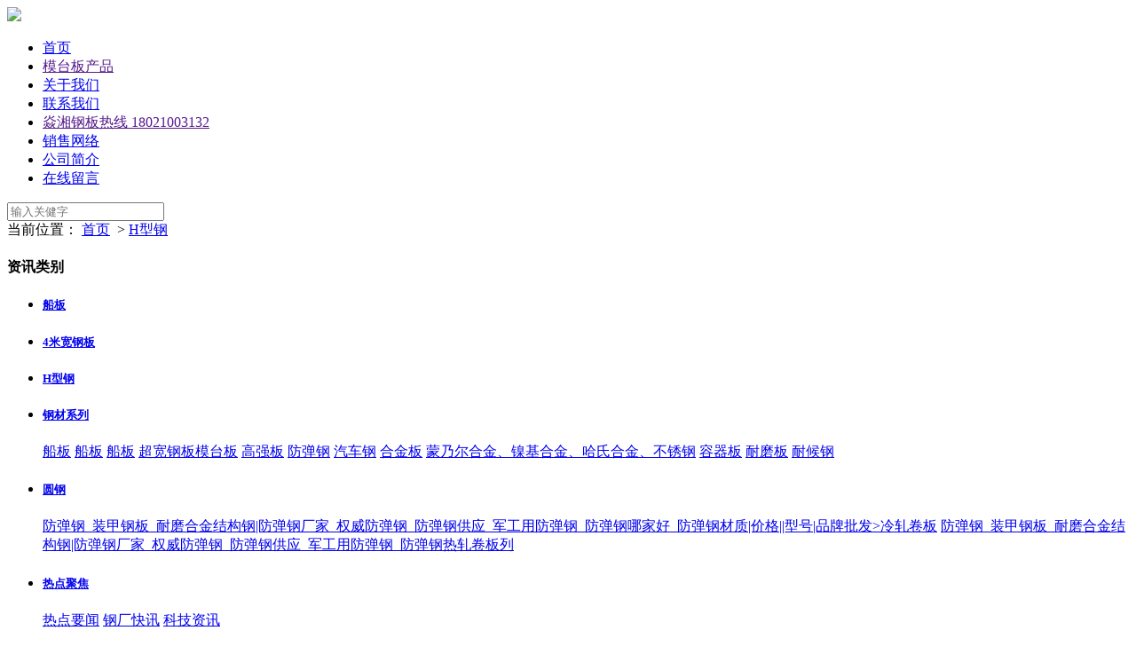

--- FILE ---
content_type: text/html; charset=utf-8
request_url: http://sh-mysteel.com/news/1073-1.html
body_size: 5718
content:
<!doctype html>
<html>
<head>
<meta charset="utf-8">
<title>H型钢 - 上海焱湘实业有限公司</title>
<meta name="keywords" content="502*475*25*25H型钢，502*475*25*25H型钢价格，502*475*25*25H型钢性能，502*475*25*25H型钢，502*475*25*25H型钢重量，502*475*25*25H型钢密度，502*475*25*25H型钢现货，502*475*25*25H型钢定货，502*475*25*25H型钢长度" />
<meta name="description" content="502*475*25*25H型钢，502*475*25*25H型钢价格，502*475*25*25H型钢性能，502*475*25*25H型钢，502*475*25*25H型钢重量，502*475*25*25H型钢密度，502*475*25*25H型钢现货，502*475*25*25H型钢定货，502*475*25*25H型钢长度" />
<link rel="stylesheet" type="text/css" href="/css/pagination.css" />
<link rel="stylesheet" type="text/css" href="/templates/yanxiang/css/style.css" />
<script type="text/javascript" charset="utf-8" src="/scripts/jquery/jquery-1.11.2.min.js"></script>
<script type="text/javascript" charset="utf-8" src="/templates/yanxiang/js/common.js"></script>
</head>

<body id="news">
<!--页面头部-->
<div class="header">
    <div class="head-nav">
        <div class="section">
            <div class="logo">
                <a href="/index.html"><img src="/templates/yanxiang/images/logo.png" /></a>
            </div>
            <div class="nav-box">
               <ul>
                    <li class="index"><a href="/index.html">首页</a></li>
                    
                    <li class=""><a href="" target="_blank">模台板产品</a></li>
                    
                    <li class=""><a href="/content/about.html" target="_blank">关于我们</a></li>
                    
                    <li class=""><a href="/content/contact.html" target="_blank">联系我们</a></li>
                    
                    <li class=""><a href="" target="_blank">焱湘钢板热线 18021003132</a></li>
                    
                    <li class=""><a href="/content/sales.html" target="_blank">销售网络</a></li>
                    
                    <li class=""><a href="/content/company.html" target="_blank">公司简介</a></li>
                    
                    <li class="down"><a href="/feedback.html" target="_blank">在线留言</a></li>
                </ul>
            </div>
            <div class="search-box">
                <div class="input-box">
                    <input id="keywords" name="keywords" type="text" onkeydown="if(event.keyCode==13){SiteSearch('/search.html', '#keywords');return false};" placeholder="输入关健字" x-webkit-speech="" />
                </div>
                <a href="javascript:;" onclick="SiteSearch('/search.html', '#keywords');">
                    <i class="iconfont icon-search"></i>
                </a>
            </div>
        </div>
    </div>
</div>
<!--/页面头部-->

<!--当前位置-->

<div class="section">
    <div class="location">
        <span>当前位置：</span>
        <a href="/index.html">首页</a>
        &nbsp;&gt;&nbsp;<a href="/news/1073-1.html">H型钢</a>
    </div>
</div>
<!--/当前位置-->

<div class="section clearfix">
    <!--/页面右边-->
    <div class="right-260">
        <div class="bg-wrap nobg">
            <div class="sidebar-box">
                <h4>资讯类别</h4>
                <ul class="navbar">
                    
                    <li>
                        <h5><a href="/news/1088.html">船板</a></h5>
                        <p>
                        
                        </p>
                    </li>
                    
                    <li>
                        <h5><a href="/news/1078.html">4米宽钢板</a></h5>
                        <p>
                        
                        </p>
                    </li>
                    
                    <li>
                        <h5><a href="/news/1073.html">H型钢</a></h5>
                        <p>
                        
                        </p>
                    </li>
                    
                    <li>
                        <h5><a href="/news/3.html">钢材系列</a></h5>
                        <p>
                        
                            <a href="/news/1091.html">船板</a>
                            
                            <a href="/news/1090.html">船板</a>
                            
                            <a href="/news/1089.html">船板</a>
                            
                            <a href="/news/1071.html">超宽钢板模台板</a>
                            
                            <a href="/news/70.html">高强板</a>
                            
                            <a href="/news/6.html">防弹钢</a>
                            
                            <a href="/news/69.html">汽车钢</a>
                            
                            <a href="/news/64.html">合金板</a>
                            
                            <a href="/news/62.html">蒙乃尔合金、镍基合金、哈氏合金、不锈钢</a>
                            
                            <a href="/news/61.html">容器板</a>
                            
                            <a href="/news/7.html">耐磨板</a>
                            
                            <a href="/news/8.html">耐候钢</a>
                            
                        </p>
                    </li>
                    
                    <li>
                        <h5><a href="/news/4.html">圆钢</a></h5>
                        <p>
                        
                            <a href="/news/9.html">防弹钢_装甲钢板_耐磨合金结构钢|防弹钢厂家_权威防弹钢_防弹钢供应_军工用防弹钢_防弹钢哪家好_防弹钢材质|价格||型号|品牌批发>冷轧卷板</a>
                            
                            <a href="/news/10.html">防弹钢_装甲钢板_耐磨合金结构钢|防弹钢厂家_权威防弹钢_防弹钢供应_军工用防弹钢_防弹钢热轧卷板列</a>
                            
                        </p>
                    </li>
                    
                    <li>
                        <h5><a href="/news/5.html">热点聚焦</a></h5>
                        <p>
                        
                            <a href="/news/13.html">热点要闻</a>
                            
                            <a href="/news/12.html">钢厂快讯</a>
                            
                            <a href="/news/11.html">科技资讯</a>
                            
                        </p>
                    </li>
                    
                </ul>
            </div>
            
            <div class="sidebar-box">
                <h4>图片新闻</h4>
                <ul class="side-img-list">
                
                    <li>
                        <div class="img-box">
                            <img src="/upload/202509/23/202509231600191969.jpg" />
                        </div>
                        <div class="txt-box">
                            <a href="/news/show-18660.html">欧标S355NL低温钢板 负50度冲击功 中储库现货 可配送到厂 国产优质</a>
                            <span>2025-09-23</span>
                        </div>
                    </li>
                
                    <li>
                        <div class="img-box">
                            <img src="/upload/202509/19/202509191611312708.jpg" />
                        </div>
                        <div class="txt-box">
                            <a href="/news/show-18659.html">502*470*20*25H型钢结构支撑稳固 工业建筑适用</a>
                            <span>2025-09-19</span>
                        </div>
                    </li>
                
                    <li>
                        <div class="img-box">
                            <img src="/upload/202509/15/202509151730034687.jpg" />
                        </div>
                        <div class="txt-box">
                            <a href="/news/show-18658.html">超深冲压DC07的特点是具有极佳的深冲和超深冲能力</a>
                            <span>2025-09-15</span>
                        </div>
                    </li>
                
                    <li>
                        <div class="img-box">
                            <img src="/upload/202509/15/202509151720472857.png" />
                        </div>
                        <div class="txt-box">
                            <a href="/news/show-18657.html">宝武NM600高强度耐磨板娄底直发 12mm厚12*1500*6000 材质理计</a>
                            <span>2025-09-15</span>
                        </div>
                    </li>
                
                </ul>
            </div>
            
            <div class="sidebar-box">
                <h4>阅读排行</h4>
                <ul class="txt-list">
                
                    <li>
                        
                        <label class="hot">1</label>
                        
                        <a href="/news/show-78.html">ASME SA516GR70相当于中国什么牌号用什么牌号可以替代</a>
                    </li>
                
                    <li>
                        
                        <label>2</label>
                        
                        <a href="/news/show-2227.html">国产防弹钢板对比美国防弹钢板优缺点</a>
                    </li>
                
                    <li>
                        
                        <label>3</label>
                        
                        <a href="/news/show-45.html">SPA-H 跟SAPH440有什么区别？</a>
                    </li>
                
                    <li>
                        
                        <label>4</label>
                        
                        <a href="/news/show-10423.html">国产精品大H钢502x475x25x25马钢H钢定货天津直发</a>
                    </li>
                
                    <li>
                        
                        <label>5</label>
                        
                        <a href="/news/show-10538.html">NM300TP材质俗称叫什么、BW300TP、NM300TP相当于国内什么材质啊:新闻</a>
                    </li>
                
                    <li>
                        
                        <label>6</label>
                        
                        <a href="/news/show-10362.html">NP550是什么材质NP550防弹钢NP550钢板用途范围：新闻中心</a>
                    </li>
                
                    <li>
                        
                        <label>7</label>
                        
                        <a href="/news/show-49.html">中国NP550防弹钢板有什么不同？</a>
                    </li>
                
                    <li>
                        
                        <label>8</label>
                        
                        <a href="/news/show-3226.html">防弹钢都有什么厚度？</a>
                    </li>
                
                    <li>
                        
                        <label>9</label>
                        
                        <a href="/news/show-3240.html">国产混凝土搅拌车滚筒用耐磨蚀钢BW300TP宝钢股份</a>
                    </li>
                
                    <li>
                        
                        <label>10</label>
                        
                        <a href="/news/show-5258.html">中国616防弹钢22SiMn2TiB坦克装甲防弹钢板-厉害了我的国</a>
                    </li>
                
                </ul>
            </div>
            
        </div>
    </div>
    <!--/页面右边-->
    
    <!--页面左边-->
    <div class="left-auto">
        <div class="bg-wrap">
            <ul class="n-list">
            <!--取得一个分页DataTable-->
            
                <li>
                    <h2><a href="/news/show-10482.html">Q345BH型钢-Q345DH型钢交货状态,Q345EH型钢分类和表示方法,H型钢理论重量,...</a></h2>
                    <div class="note">
                        
                        <b><img src="/upload/202303/14/202303142205310114.jpg" /></b>
                        
                        <p>Q345CH型钢重量计算方法和公式：H型钢重量的计算：根据GB/T 11263-2005《 热轧H型钢和剖分T型钢 》首先要搞清楚H型钢尺寸的定义高度H宽度B腹板厚度t1翼板厚度t2，如H型钢Q235、SS400 200200812表示为高200mm宽200mm腹板厚度8mm，翼板厚度12mm的宽翼缘H型钢，其牌号为Q235…</p>
                        <div class="info">
                            <span><i class="iconfont icon-date"></i>2020/11/24 15:57:21</span>
                            <span><i class="iconfont icon-comment"></i><script type="text/javascript" src="/tools/submit_ajax.ashx?action=view_comment_count&channel_id=1&id=10482"></script>人评论</span>
                            <span><i class="iconfont icon-view"></i><script type="text/javascript" src="/tools/submit_ajax.ashx?action=view_article_click&channel_id=1&id=10482"></script>次浏览</span>
                        </div>
                    </div>
                </li>
            
                <li>
                    <h2><a href="/news/show-10481.html">Q345D/Q345B/Q345EH型钢配套模台板4米/3.5超宽板材</a></h2>
                    <div class="note">
                        
                        <b><img src="/upload/202303/14/202303142206317927.jpg" /></b>
                        
                        <p>H型钢交货状态：钢材以热轧，控扎，正火，正火+回火，热机械轧制（TMCP）状态交货。H型钢分类和表示方法：分为宽翼缘H型钢（HW）、窄翼缘H型钢（HN）和H型钢桩（HU）三类。其表示方法为：高度H宽度B腹板厚度t1翼板厚度t2，如H型钢Q235B、SS400 200200812表示为高200mm宽2…</p>
                        <div class="info">
                            <span><i class="iconfont icon-date"></i>2020/11/24 15:40:43</span>
                            <span><i class="iconfont icon-comment"></i><script type="text/javascript" src="/tools/submit_ajax.ashx?action=view_comment_count&channel_id=1&id=10481"></script>人评论</span>
                            <span><i class="iconfont icon-view"></i><script type="text/javascript" src="/tools/submit_ajax.ashx?action=view_article_click&channel_id=1&id=10481"></script>次浏览</span>
                        </div>
                    </div>
                </li>
            
                <li>
                    <h2><a href="/news/show-10423.html">国产精品大H钢502x475x25x25马钢H钢定货天津直发</a></h2>
                    <div class="note">
                        
                        <b><img src="/upload/202303/15/202303151605109201.jpg" /></b>
                        
                        <p>502*475*25*25H型钢，502*475*25*25H型钢价格，502*475*25*25H型钢性能，502*475*25*25H型钢，502*475*25*25H型钢重量，502*475*25*25H型钢密度，502*475*25*25H型钢现货，502*475*25*25H型钢定货，502*475*25*25H型钢长度国标H型钢可供材质：Q355D、Q355C、Q355E类型：1…</p>
                        <div class="info">
                            <span><i class="iconfont icon-date"></i>2020/9/22 15:44:06</span>
                            <span><i class="iconfont icon-comment"></i><script type="text/javascript" src="/tools/submit_ajax.ashx?action=view_comment_count&channel_id=1&id=10423"></script>人评论</span>
                            <span><i class="iconfont icon-view"></i><script type="text/javascript" src="/tools/submit_ajax.ashx?action=view_article_click&channel_id=1&id=10423"></script>次浏览</span>
                        </div>
                    </div>
                </li>
            
            </ul>
            
            <!--页码列表-->
            <div class="page-box">
                <div class="digg"></div>
            </div>
            <!--/页码列表-->
            
        </div>
    </div>
    <!--/页面左边-->
</div>

<!--页面底部-->
<div class="footer">
    <div class="section">
        <div class="foot-nav">
            <a href="/index.html">首页</a>
            
            <strong>|</strong>
            <a title="模台板产品" href="">模台板产品</a>
            
            <strong>|</strong>
            <a title="关于我们" href="/content/about.html">关于我们</a>
            
            <strong>|</strong>
            <a title="联系我们" href="/content/contact.html">联系我们</a>
            
            <strong>|</strong>
            <a title="焱湘钢板热线 18021003132" href="">焱湘钢板热线 18021003132</a>
            
            <strong>|</strong>
            <a title="销售网络" href="/content/sales.html">销售网络</a>
            
            <strong>|</strong>
            <a title="公司简介" href="/content/company.html">公司简介</a>
            
           <strong>|</strong>
            <a href="/feedback.html">在线留言</a>
            <strong>|</strong>
            <a href="/link.html">友情链接</a>
        </div>
        <div class="foot-box">
            <div class="copyright">
                <p>版权所有 上海焱湘实业有限公司 <a href="http://beian.miit.gov.cn/" rel="noopener" target="_blank" style="color:#fff;">沪ICP备19005984号</a></p>
                <p data-adr="上海市宝山区友谊路1588号">公司地址：上海市 联系电话：18016472139，18021003132</p>
                <p class="gray">Copyright © 2010-2021 焱湘实业 Corporation,All Rights Reserved.</p>
            </div>
            <div class="service">
                <p>周一至周日 9:00-24:00</p>
                <a href="http://wpa.qq.com/msgrd?v=3&uin=84576136&site=qq&menu=yes" target="_blank"><i class="iconfont icon-phone"></i>在线客服</a>
            </div>
        </div>
    </div>
</div>
<script>
var _hmt = _hmt || [];
(function() {
  var hm = document.createElement("script");
  hm.src = "https://hm.baidu.com/hm.js?78e2b308224e7a144119ea3e91e44a0b";
  var s = document.getElementsByTagName("script")[0]; 
  s.parentNode.insertBefore(hm, s);
})();
</script>
<script>
(function(){
    var bp = document.createElement('script');
    var curProtocol = window.location.protocol.split(':')[0];
    if (curProtocol === 'https') {
        bp.src = 'https://zz.bdstatic.com/linksubmit/push.js';
    }
    else {
        bp.src = 'http://push.zhanzhang.baidu.com/push.js';
    }
    var s = document.getElementsByTagName("script")[0];
    s.parentNode.insertBefore(bp, s);
})();
</script>
<!--/页面底部-->
</body>
</html>